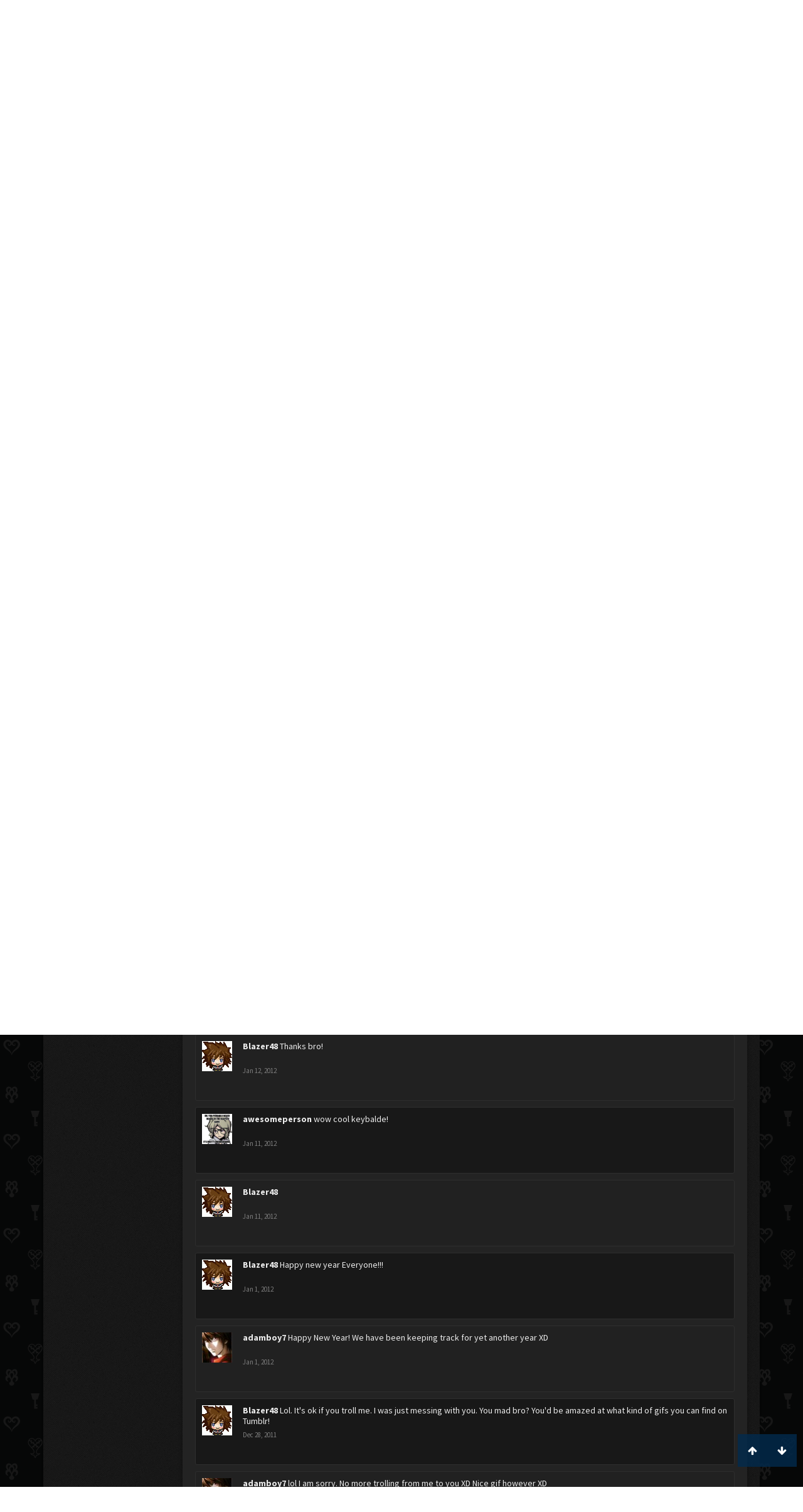

--- FILE ---
content_type: text/html; charset=UTF-8
request_url: https://www.kh-vids.net/members/blazer48.52362/
body_size: 17012
content:
<!DOCTYPE html>
<html id="XenForo" lang="en-US" dir="LTR" class="Public NoJs LoggedOut NoSidebar  Responsive" xmlns:fb="http://www.facebook.com/2008/fbml">
<head>


<script src="https://ajax.googleapis.com/ajax/libs/jquery/2.1.3/jquery.min.js"></script>


	<meta charset="utf-8" />
	<meta http-equiv="X-UA-Compatible" content="IE=Edge,chrome=1" />
	
		<meta name="viewport" content="width=device-width, initial-scale=1" />
	
	
		<base href="https://www.kh-vids.net/" />
		<script>
			var _b = document.getElementsByTagName('base')[0], _bH = "https://www.kh-vids.net/";
			if (_b && _b.href != _bH) _b.href = _bH;
		</script>
	

	<title>Blazer48 | KH-Vids | Your ultimate source for Kingdom Hearts media</title>
	
	<noscript><style>.JsOnly, .jsOnly { display: none !important; }</style></noscript>
	<link rel="stylesheet" href="css.php?css=xenforo,form,public&amp;style=18&amp;dir=LTR&amp;d=1742739084" />
	<link rel="stylesheet" href="css.php?css=EWRporta2_Global,bb_code,bbcode_tabs,bbm_buttons,dark_postrating,khv_back_to_top,login_bar,member_view,message_simple,nat_public_css&amp;style=18&amp;dir=LTR&amp;d=1742739084" />
	
	

	<script>

	(function(i,s,o,g,r,a,m){i['GoogleAnalyticsObject']=r;i[r]=i[r]||function(){
	(i[r].q=i[r].q||[]).push(arguments)},i[r].l=1*new Date();a=s.createElement(o),
	m=s.getElementsByTagName(o)[0];a.async=1;a.src=g;m.parentNode.insertBefore(a,m)
	})(window,document,'script','//www.google-analytics.com/analytics.js','ga');
	
	ga('create', 'UA-29329791-1', 'auto');
	ga('send', 'pageview');

</script>
		<script src="js/jquery/jquery-1.11.0.min.js"></script>	
		
	<script src="js/xenforo/xenforo.js?_v=89e5f4a9"></script>
	<script src="js/xenforo/quick_reply_profile.js?_v=89e5f4a9"></script>
	<script src="js/xenforo/comments_simple.js?_v=89e5f4a9"></script>
	<script src="js/khv_framework/collapse.js?_v=89e5f4a9"></script>
	<script src="js/khv_framework/iOSfix.js?_v=89e5f4a9"></script>
	<script src="js/hidden/hidden.js?_v=89e5f4a9"></script>
	<script src="js/KL/FontsManager/load.js?_v=89e5f4a9"></script>

<script src="js/KL/FontsManager/extend.js?_v=89e5f4a9"></script>

<script src="js/bbm/zloader.js?_v=89e5f4a9"></script>


	

	<!-- Font Awesome -->
	
		
			<link rel="stylesheet" href="//maxcdn.bootstrapcdn.com/font-awesome/4.4.0/css/font-awesome.min.css">
		
	

<!-- Google Webfonts -->
	
		
			<link href='//fonts.googleapis.com/css?family=Open+Sans+Condensed:700' rel='stylesheet' type='text/css'>
<link href='//fonts.googleapis.com/css?family=Source+Sans+Pro:400,400italic,700,700italic' rel='stylesheet' type='text/css'>
		
	
	
<!-- Gfycat -->
	
	
<!-- Favicon -->
	
		
			<link rel="apple-touch-icon" sizes="57x57" href="/apple-touch-icon-57x57.png">
<link rel="apple-touch-icon" sizes="60x60" href="/apple-touch-icon-60x60.png">
<link rel="apple-touch-icon" sizes="72x72" href="/apple-touch-icon-72x72.png">
<link rel="apple-touch-icon" sizes="76x76" href="/apple-touch-icon-76x76.png">
<link rel="apple-touch-icon" sizes="114x114" href="/apple-touch-icon-114x114.png">
<link rel="apple-touch-icon" sizes="120x120" href="/apple-touch-icon-120x120.png">
<link rel="apple-touch-icon" sizes="144x144" href="/apple-touch-icon-144x144.png">
<link rel="apple-touch-icon" sizes="152x152" href="/apple-touch-icon-152x152.png">
<link rel="apple-touch-icon" sizes="180x180" href="/apple-touch-icon-180x180.png">
<link rel="icon" type="image/png" href="/favicon-32x32.png" sizes="32x32">
<link rel="icon" type="image/png" href="/favicon-194x194.png" sizes="194x194">
<link rel="icon" type="image/png" href="/favicon-96x96.png" sizes="96x96">
<link rel="icon" type="image/png" href="/android-chrome-192x192.png" sizes="192x192">
<link rel="icon" type="image/png" href="/favicon-16x16.png" sizes="16x16">
<link rel="manifest" href="/manifest.json">
<meta name="msapplication-TileColor" content="#0256b6">
<meta name="msapplication-TileImage" content="/mstile-144x144.png">
<meta name="theme-color" content="#fafafa">
		
	
	
<!-- Additional -->
	
		
			<script type="text/javascript" src="//s7.addthis.com/js/250/addthis_widget.js"></script>
		
	
	
	
<link rel="apple-touch-icon" href="https://www.kh-vids.net/styles/default/xenforo/logo.og.png" />
	<link rel="alternate" type="application/rss+xml" title="RSS feed for KH-Vids | Your ultimate source for Kingdom Hearts media" href="forums/-/index.rss" />
	
	<link rel="next" href="members/blazer48.52362/?page=2" />
	<link rel="canonical" href="https://kh-vids.net/members/blazer48.52362/" />
	
	<meta name="keywords" content="Forum,Community,Online Community,kingdom hearts,kh,kingdom,hearts,fansite,fan site,cutscene,download,videos,cut scene,media,audio,podcast,kingdom hearts 2,kingdom hearts ii,kingdom hearts 3,kingdom hearts iii,sora,kairi,riku,roxas,axel,lea,namine,xion,xemnas,xehanort,master xehanort,disney,square,square-enix,square enix,ff,final fantasy,cloud,tifa,squall,squall leonhart,soundtrack,download,free,khv,kh-vids,kh vids,kingdom hearts 2, kingdom hearts, KH3D, dream, drop, distance, updates, news, kingdom hearts news" />
	<meta name="description" content="Blazer48 is a Merlin's Housekeeper at KH-Vids | Your ultimate source for Kingdom Hearts media" />	<meta property="og:site_name" content="KH-Vids | Your ultimate source for Kingdom Hearts media" />
	<meta property="og:image" content="https://www.kh-vids.net/data/avatars/m/52/52362.jpg?1344910869" />
	<meta property="og:image" content="https://www.kh-vids.net/styles/default/xenforo/logo.og.png" />
	<meta property="og:type" content="profile" />
	<meta property="og:url" content="https://kh-vids.net/members/blazer48.52362/" />
	<meta property="og:title" content="Blazer48" />
	<meta property="og:description" content="Blazer48 is a Merlin's Housekeeper at KH-Vids | Your ultimate source for Kingdom Hearts media" />
	
		<meta property="profile:username" content="Blazer48" />
		
	
	
	


<style>

.tWwrapps {
    width: 410px;
}

.twitter-tweet {
    background-color: #F5F5F5;
    background-image: url("styles/MediaSites/tiny-timeline-bird.png");
    background-position: right bottom;
    background-repeat: no-repeat;
    border-radius: 7px 7px 7px 7px;
    box-shadow: 0 0 7px 0 #032A46, 0 0 2px 0 #2B485C;
    padding: 7px 7px 27px 7px !important;
    width: 400px;
}

.twitter-tweet-rendered
{top:-70px;}


.twitter-tweet .p,
{
background-color:#420420;
}</style><!--this will be the main css doc...it will call all of the other templates 
needed in a future update...be aware of this and if you can... make your 
alterations elsewhere.

(a safe way to do it is create a regular template with css like I have below and 
include it with one line here...this way you will only have to paste one line to 
connect per custom template you create...those templates will not be overwritten 
on upgrades which will preserve your styling)
-->



<!--bbsite_splicd = future template name -->
<style>

.splicdLink {
color: rgb(85, 85, 85);
font-size: 13px; 
text-decoration: none; 
font-family: Helvetica,sans-serif;
}

.splicdOrange{
color: rgb(200, 91, 0);
}

</style>


<!--bbsite_playlist.com = future template name -->
<style>

.eqFrameWrap {
    width: 732px;
    height: 434px;
    overflow: hidden;
}

.eqFrameWrap iframe {
    -moz-transform: scale(0.60, 0.70); 
    -webkit-transform: scale(0.60, 0.70); 
    -o-transform: scale(0.60, 0.70);
    -ms-transform: scale(0.60, 0.70);
    transform: scale(0.60, 0.70); 
    -moz-transform-origin: top left;
    -webkit-transform-origin: top left;
    -o-transform-origin: top left;
    -ms-transform-origin: top left;
    transform-origin: top left;
    border: solid #ccc 10px;
}

</style>


<!--bbsite_amazon.com = future template name -->
<style>
iframe p#privacy {
    position: relative !important;
    top: -5px !important;
}
</style>
<script type="text/javascript" charset="utf-8">
jQuery(document).ready(function($){

// The height of the content block when it's not expanded
var internalheight = $(".uaExpandThreadRead").outerHeight();
var adjustheight = 60;
// The "more" link text
var moreText = "+ Show All";
// The "less" link text
var lessText = "- Show Less";


if (internalheight > adjustheight)
{
$(".uaCollapseThreadRead .uaExpandThreadRead").css('height', adjustheight).css('overflow', 'hidden');
$(".uaCollapseThreadRead").css('overflow', 'hidden');


$(".uaCollapseThreadRead").append('<span style="float: right;"><a href="#" class="adjust"></a></span>');

$("a.adjust").text(moreText);
}

$(".adjust").toggle(function() {
		$(this).parents("div:first").find(".uaExpandThreadRead").css('height', 'auto').css('overflow', 'visible');
		$(this).text(lessText);
	}, function() {
		$(this).parents("div:first").find(".uaExpandThreadRead").css('height', adjustheight).css('overflow', 'hidden');
		$(this).text(moreText);


});
});

</script>
<style type="text/css">font[face="Comic Sans MS"]{font-family:"Comic Sans MS", cursive, sans-serif;}
@font-face {font-family: 'Filmcryptic';src: url('./data/fonts/Filmcryptic.woff') format('woff');}
@font-face {font-family: 'Film Cryptic';src: url('./data/fonts/Filmcryptic.woff') format('woff');}
font[face="Film Cryptic"]{font-family:'Filmcryptic';}
</style>
</head>

<body>



	

<div id="loginBar">
	<div class="pageWidth">
		<div class="pageContent">	
			<h3 id="loginBarHandle">
				<label for="LoginControl"><a href="login/" class="concealed noOutline">Log in or Sign up</a></label>
			</h3>
			
			<span class="helper"></span>

			
		</div>
	</div>
</div>


<div id="headerMover">
	<div id="headerProxy"></div>

<div id="content" class="member_view">
	<div class="pageWidth">
		<div class="pageContent">
			<!-- main content area -->
			
			
			
			
						
						
						
						
						<div class="breadBoxTop ">
							
							

<nav>
	
		
			
		
	

	<fieldset class="breadcrumb">
		
<a href="misc/quick-navigation-menu" class="OverlayTrigger jumpMenuTrigger" data-cacheOverlay="true" title="Open quick navigation"><!--Jump to...--></a>
			
		<div class="boardTitle"><strong>KH-Vids | Your ultimate source for Kingdom Hearts media</strong></div>
		
		<span class="crumbs">
			
				<span class="crust homeCrumb" itemscope="itemscope" itemtype="http://data-vocabulary.org/Breadcrumb">
					<a href="https://kh-vids.net" class="crumb" rel="up" itemprop="url"><span itemprop="title"><i class="fa fa-home"></i></span></a>
					<span class="arrow"><span></span></span>
				</span>
			
			
			
				<span class="crust selectedTabCrumb" itemscope="itemscope" itemtype="http://data-vocabulary.org/Breadcrumb">
					<a href="https://www.kh-vids.net/members/" class="crumb" rel="up" itemprop="url"><span itemprop="title">Members</span></a>
					<span class="arrow"><span>&gt;</span></span>
				</span>
			
			
			
				
					<span class="crust" itemscope="itemscope" itemtype="http://data-vocabulary.org/Breadcrumb">
						<a href="https://www.kh-vids.net/members/blazer48.52362/" class="crumb" rel="up" itemprop="url"><span itemprop="title">Blazer48</span></a>
						<span class="arrow"><span>&gt;</span></span>
					</span>
				
			
		</span>
		
	</fieldset>
</nav>
						</div>
						
						
						

	
			
	<div id="Leaderboard" style="text-align:center; margin-left:auto; margin-right: auto; margin-bottom: 2px;">
		<script async src="//pagead2.googlesyndication.com/pagead/js/adsbygoogle.js"></script>
		<!-- KHV Ad Responsive -->
		<ins class="adsbygoogle"
		     style="display:block"
		     data-ad-client="ca-pub-5781829121486312"
		     data-ad-slot="2789803781"
		     data-ad-format="auto"></ins>
		<script>
			(adsbygoogle = window.adsbygoogle || []).push({});
		</script>
	</div>





					
						<!--[if lt IE 8]>
							<p class="importantMessage">You are using an out of date browser. It  may not display this or other websites correctly.<br />You should upgrade or use an <a href="https://www.google.com/chrome/browser/" target="_blank">alternative browser</a>.</p>
						<![endif]-->

						
						

						
						
						
						
						
						
						
						

<!-- Ezoic - Top_Banner - top_of_page -->
<div id="ezoic-pub-ad-placeholder-101">
<script id="mNCC" language="javascript">
    medianet_width = "728";
    medianet_height = "90";
    medianet_crid = "564054317";
    medianet_versionId = "3111299"; 
  </script>
<script src="//contextual.media.net/nmedianet.js?cid=8CU8ICC4M"></script>
</div>
<!-- End Ezoic - Top_Banner - top_of_page -->

						
						<!-- main template -->
						
	



	



 




	







<div class="profilePage" itemscope="itemscope" itemtype="http://data-vocabulary.org/Person">

	<div class="mast">
		<div class="avatarScaler">
			
				<span class="Av52362l">
					<img src="https://www.kh-vids.net/data/avatars/l/52/52362.jpg?1344910869" alt="Blazer48" style="left: 71px; top: 71px; " itemprop="photo" />
				</span>
			
		</div>
		
		

		

		<div class="section infoBlock">
			<div class="secondaryContent pairsJustified">

				
				
				
					<dl><dt>Last Activity:</dt>
						<dd><span class="DateTime" title="Feb 29, 2012 at 2:12 PM">Feb 29, 2012</span></dd>
					</dl>
				

				<dl><dt>Joined:</dt>
					<dd>Aug 2, 2011</dd></dl>

				<dl><dt>Messages:</dt>
					<dd>17</dd></dl>

				<dl></dl>

				
					<dl><dt>Material Points:</dt>
						<dd><a href="members/blazer48.52362/trophies" class="OverlayTrigger">0</a></dd></dl>
				
					
				
					
				

	<dl>
	<dt>Local Time:</dt>
		<dd>
			5:54 PM
		</dd>
	</dl>



	
	<dl>
		<dt>Total Ratings:</dt>
			
				<dd class='dark_postrating_positive'>3</dd>
			
	</dl>
	


	
			
	




			</div>
		</div>

		

<div class="section">
	<h3 class="subHeading textWithCount">
		<span class="text">Post Ratings</span>
	</h3>
	<div class="primaryContent" style="padding:0">
				
		<table class="dark_postrating_member">
			<tr>
				<th></th>
				<th>Received:</th>
				<th>Given:</th>
			</tr>
			
			
				
					<tr>
						<td class='muted'><img src="styles/dark/ratings/khheart.png" alt="Like" title="Like" /></td>
																																																			
<td class="dark_postrating_positive">3</td>
<td class="dark_postrating_positive">0</td>
																															
					</tr>
				
			
				
					<tr>
						<td class='muted'><img src="styles/dark/ratings/heartdislike.png" alt="Dislike" title="Dislike" /></td>
																																																			
<td class="dark_postrating_negative">0</td>
<td class="dark_postrating_negative">0</td>
																															
					</tr>
				
			
				
					<tr>
						<td class='muted'><img src="styles/dark/ratings/unversed RUDE.png" alt="Rude" title="Rude" /></td>
																																																			
<td class="dark_postrating_negative">0</td>
<td class="dark_postrating_negative">0</td>
																															
					</tr>
				
			
				
					<tr>
						<td class='muted'><img src="styles/dark/ratings/agree.png" alt="Agree" title="Agree" /></td>
																																																			
<td class="dark_postrating_neutral">0</td>
<td class="dark_postrating_neutral">0</td>
																															
					</tr>
				
			
				
					<tr>
						<td class='muted'><img src="styles/dark/ratings/disagree.png" alt="Disagree" title="Disagree" /></td>
																																																			
<td class="dark_postrating_neutral">0</td>
<td class="dark_postrating_neutral">0</td>
																															
					</tr>
				
			
				
					<tr>
						<td class='muted'><img src="styles/dark/ratings/bbs heart.png" alt="Informative" title="Informative" /></td>
																																																			
<td class="dark_postrating_positive">0</td>
<td class="dark_postrating_positive">0</td>
																															
					</tr>
				
			
				
					<tr>
						<td class='muted'><img src="styles/dark/ratings/key.png" alt="Useful" title="Useful" /></td>
																																																			
<td class="dark_postrating_positive">0</td>
<td class="dark_postrating_positive">0</td>
																															
					</tr>
				
			
				
					<tr>
						<td class='muted'><img src="styles/dark/ratings/mickey.png" alt="Creative" title="Creative" /></td>
																																																			
<td class="dark_postrating_positive">0</td>
<td class="dark_postrating_positive">0</td>
																															
					</tr>
				
			
			
		</table>
	</div>
</div>




		
		<div class="followBlocks">
			
				<div class="section">
					<h3 class="subHeading textWithCount" title="Blazer48 is following 5 members.">
						<span class="text">Following</span>
						<a href="members/blazer48.52362/following" class="count OverlayTrigger">5</a>
					</h3>
					<div class="primaryContent avatarHeap">
						<ol>
						
							<li>
								<a href="members/ventus224.52327/" class="avatar Av52327s Tooltip" title="ventus224" itemprop="contact" data-avatarhtml="true"><span class="img s" style="background-image: url('data/avatars/s/52/52327.jpg?1344910868')">ventus224</span></a>
							</li>
						
							<li>
								<a href="members/rikuxxion.52122/" class="avatar Av52122s Tooltip" title="RikuxXion" itemprop="contact" data-avatarhtml="true"><span class="img s" style="background-image: url('data/avatars/s/52/52122.jpg?1403064418')">RikuxXion</span></a>
							</li>
						
							<li>
								<a href="members/eternity.43935/" class="avatar Av43935s Tooltip" title="Eternity" itemprop="contact" data-avatarhtml="true"><span class="img s" style="background-image: url('styles/khvids/xenforo/avatars/avatar_s.png')">Eternity</span></a>
							</li>
						
							<li>
								<a href="members/adamboy7.44142/" class="avatar Av44142s Tooltip" title="adamboy7" itemprop="contact" data-avatarhtml="true"><span class="img s" style="background-image: url('data/avatars/s/44/44142.jpg?1365977793')">adamboy7</span></a>
							</li>
						
							<li>
								<a href="members/awesomeperson.50762/" class="avatar Av50762s Tooltip" title="awesomeperson" itemprop="contact" data-avatarhtml="true"><span class="img s" style="background-image: url('data/avatars/s/50/50762.jpg?1356742916')">awesomeperson</span></a>
							</li>
						
						</ol>
					</div>
					
				</div>
			

			
				<div class="section">
					<h3 class="subHeading textWithCount" title="Blazer48 is being followed by 2 members.">
						<span class="text">Followers</span>
						<a href="members/blazer48.52362/followers" class="count OverlayTrigger">2</a>
					</h3>
					<div class="primaryContent avatarHeap">
						<ol>
						
							<li>
								<a href="members/awesomeperson.50762/" class="avatar Av50762s Tooltip" title="awesomeperson" itemprop="contact" data-avatarhtml="true"><span class="img s" style="background-image: url('data/avatars/s/50/50762.jpg?1356742916')">awesomeperson</span></a>
							</li>
						
							<li>
								<a href="members/raziq.53534/" class="avatar Av53534s Tooltip" title="RAZIQ" itemprop="contact" data-avatarhtml="true"><span class="img s" style="background-image: url('data/avatars/s/53/53534.jpg?1344910875')">RAZIQ</span></a>
							</li>
						
						</ol>
					</div>
					
				</div>
			
		</div>
		

		

		
		<div class="section infoBlock">
			<dl class="secondaryContent pairsJustified">
			
				

				
					<dl><dt>Birthday:</dt>
						<dd><span class="dob" itemprop="dob">Aug 15, 1992</span> <span class="age">(Age: 33)</span></dd></dl>
				

				
					<dl><dt>Home Page:</dt>
						<dd><a href="http://blazer48.deviantart.com" rel="nofollow" target="_blank" itemprop="url">http://blazer48.deviantart.com</a></dd></dl>
				

				
					<dl><dt>Location:</dt>
						<dd><a href="misc/location-info?location=Somewhere+in+the+Stratosphere.+%3A3" rel="nofollow" target="_blank" itemprop="address">Somewhere in the Stratosphere. :3</a></dd></dl>
				

				
					<dl><dt>Occupation:</dt>
						<dd itemprop="role">Creator of Art/Giveth life unto Art</dd></dl>
				
			
			</dl>
		</div>
		
		
		
			
		

		
		
		

	</div>

	<div class="mainProfileColumn">

		<div class="section primaryUserBlock">
			<div class="mainText secondaryContent">
				<div class="followBlock">
					
					
				</div>

				<h1 itemprop="name" class="username">Blazer48</h1>

				<p class="userBlurb">
					<span class="userTitle" itemprop="title">Merlin's Housekeeper</span>, 33, <span class="muted">from</span> <a href="misc/location-info?location=Somewhere+in+the+Stratosphere.+%3A3" class="concealed" target="_blank" rel="nofollow">Somewhere in the Stratosphere. :3</a>
				</p>
				

				

				
					<dl class="pairsInline lastActivity">
						<dt>Blazer48 was last seen:</dt>
						<dd>
							
								<span class="DateTime" title="Feb 29, 2012 at 2:12 PM">Feb 29, 2012</span>
							
						</dd>
					</dl>
				
			</div>
			
			<ul class="tabs mainTabs Tabs" data-panes="#ProfilePanes > li" data-history="on">
				<li><a href="/members/blazer48.52362/#profilePosts">Profile Posts</a></li>
				<li><a href="/members/blazer48.52362/#recentActivity">Recent Activity</a></li>
				<li><a href="/members/blazer48.52362/#postings">Postings</a></li>
				<li><a href="/members/blazer48.52362/#info">Information</a></li>
				
				

			</ul>
		</div>

		<ul id="ProfilePanes">
			<li id="profilePosts" class="profileContent">

			
				

				
				
				

				<form action="inline-mod/profile-post/switch" method="post"
					class="InlineModForm section"
					data-cookieName="profilePosts"
					data-controls="#InlineModControls"
					data-imodOptions="#ModerationSelect option">

					<ol class="messageSimpleList" id="ProfilePostList">
						
							
								
									


	





<li id="profile-post-1165892" class="primaryContent messageSimple   " data-author="awesomeperson">

	<a href="members/awesomeperson.50762/" class="avatar Av50762s" data-avatarhtml="true"><img src="data/avatars/s/50/50762.jpg?1356742916" width="48" height="48" alt="awesomeperson" /></a>
	
	<div class="messageInfo">
		
		

		<div class="messageContent">
			
				<a href="members/awesomeperson.50762/" class="username poster" dir="auto">awesomeperson</a>
			
			<article><blockquote class="ugc baseHtml">
      hey you havent been on lately
</blockquote></article>
		</div>

		

		<div class="messageMeta">
				<div class="privateControls">
					
					<a href="profile-posts/1165892/" title="Permalink" class="item muted"><span class="DateTime" title="Jun 30, 2012 at 10:03 PM">Jun 30, 2012</span></a>
					
					
					
					
					
					
					
					
					
					
				</div>
			
		</div>

		<ol class="messageResponse">

			<li id="likes-wp-1165892">
				
			</li>

			

			

		</ol>

	
	</div>
</li>


								
							
								
									


	





<li id="profile-post-1133713" class="primaryContent messageSimple   " data-author="RAZIQ">

	<a href="members/raziq.53534/" class="avatar Av53534s" data-avatarhtml="true"><img src="data/avatars/s/53/53534.jpg?1344910875" width="48" height="48" alt="RAZIQ" /></a>
	
	<div class="messageInfo">
		
		

		<div class="messageContent">
			
				<a href="members/raziq.53534/" class="username poster" dir="auto">RAZIQ</a>
			
			<article><blockquote class="ugc baseHtml">
      what should i do...i already play ps2 but it still boring......can you give me an idea?:sweatdrop:
</blockquote></article>
		</div>

		

		<div class="messageMeta">
				<div class="privateControls">
					
					<a href="profile-posts/1133713/" title="Permalink" class="item muted"><span class="DateTime" title="Apr 30, 2012 at 11:24 AM">Apr 30, 2012</span></a>
					
					
					
					
					
					
					
					
					
					
				</div>
			
		</div>

		<ol class="messageResponse">

			<li id="likes-wp-1133713">
				
			</li>

			

			

		</ol>

	
	</div>
</li>


								
							
								
									


	





<li id="profile-post-1133708" class="primaryContent messageSimple   " data-author="RAZIQ">

	<a href="members/raziq.53534/" class="avatar Av53534s" data-avatarhtml="true"><img src="data/avatars/s/53/53534.jpg?1344910875" width="48" height="48" alt="RAZIQ" /></a>
	
	<div class="messageInfo">
		
		

		<div class="messageContent">
			
				<a href="members/raziq.53534/" class="username poster" dir="auto">RAZIQ</a>
			
			<article><blockquote class="ugc baseHtml">
      hey,today is so boring.i don't know what the hell to do.....
</blockquote></article>
		</div>

		

		<div class="messageMeta">
				<div class="privateControls">
					
					<a href="profile-posts/1133708/" title="Permalink" class="item muted"><span class="DateTime" title="Apr 30, 2012 at 11:16 AM">Apr 30, 2012</span></a>
					
					
					
					
					
					
					
					
					
					
				</div>
			
		</div>

		<ol class="messageResponse">

			<li id="likes-wp-1133708">
				
			</li>

			

			

		</ol>

	
	</div>
</li>


								
							
								
									


	





<li id="profile-post-1115930" class="primaryContent messageSimple   " data-author="awesomeperson">

	<a href="members/awesomeperson.50762/" class="avatar Av50762s" data-avatarhtml="true"><img src="data/avatars/s/50/50762.jpg?1356742916" width="48" height="48" alt="awesomeperson" /></a>
	
	<div class="messageInfo">
		
		

		<div class="messageContent">
			
				<a href="members/awesomeperson.50762/" class="username poster" dir="auto">awesomeperson</a>
			
			<article><blockquote class="ugc baseHtml">
      heyo wat up blazer
</blockquote></article>
		</div>

		

		<div class="messageMeta">
				<div class="privateControls">
					
					<a href="profile-posts/1115930/" title="Permalink" class="item muted"><span class="DateTime" title="Mar 28, 2012 at 7:24 PM">Mar 28, 2012</span></a>
					
					
					
					
					
					
					
					
					
					
				</div>
			
		</div>

		<ol class="messageResponse">

			<li id="likes-wp-1115930">
				
			</li>

			

			

		</ol>

	
	</div>
</li>


								
							
								
									


	





<li id="profile-post-1107225" class="primaryContent messageSimple   " data-author="adamboy7">

	<a href="members/adamboy7.44142/" class="avatar Av44142s" data-avatarhtml="true"><img src="data/avatars/s/44/44142.jpg?1365977793" width="48" height="48" alt="adamboy7" /></a>
	
	<div class="messageInfo">
		
		

		<div class="messageContent">
			
				<a href="members/adamboy7.44142/" class="username poster" dir="auto">adamboy7</a>
			
			<article><blockquote class="ugc baseHtml">
      Hey dude, its been awhile :D
</blockquote></article>
		</div>

		

		<div class="messageMeta">
				<div class="privateControls">
					
					<a href="profile-posts/1107225/" title="Permalink" class="item muted"><span class="DateTime" title="Mar 12, 2012 at 3:30 PM">Mar 12, 2012</span></a>
					
					
					
					
					
					
					
					
					
					
				</div>
			
		</div>

		<ol class="messageResponse">

			<li id="likes-wp-1107225">
				
			</li>

			

			

		</ol>

	
	</div>
</li>


								
							
								
									


	





<li id="profile-post-1101158" class="primaryContent messageSimple   " data-author="Blazer48">

	<a href="members/blazer48.52362/" class="avatar Av52362s" data-avatarhtml="true"><img src="data/avatars/s/52/52362.jpg?1344910869" width="48" height="48" alt="Blazer48" /></a>
	
	<div class="messageInfo">
		
		

		<div class="messageContent">
			
				<a href="members/blazer48.52362/" class="username poster" dir="auto">Blazer48</a>
			
			<article><blockquote class="ugc baseHtml">
      Well, my friends are keeping me busy with my RPing on another site not to mention Trying to keep them from committing suicide so yeah, alots happening.
</blockquote></article>
		</div>

		

		<div class="messageMeta">
				<div class="privateControls">
					
					<a href="profile-posts/1101158/" title="Permalink" class="item muted"><span class="DateTime" title="Feb 29, 2012 at 2:12 PM">Feb 29, 2012</span></a>
					
					
					
					
					
					
					
					
					
					
				</div>
			
		</div>

		<ol class="messageResponse">

			<li id="likes-wp-1101158">
				
			</li>

			

			

		</ol>

	
	</div>
</li>


								
							
								
									


	





<li id="profile-post-1094764" class="primaryContent messageSimple   " data-author="awesomeperson">

	<a href="members/awesomeperson.50762/" class="avatar Av50762s" data-avatarhtml="true"><img src="data/avatars/s/50/50762.jpg?1356742916" width="48" height="48" alt="awesomeperson" /></a>
	
	<div class="messageInfo">
		
		

		<div class="messageContent">
			
				<a href="members/awesomeperson.50762/" class="username poster" dir="auto">awesomeperson</a>
			
			<article><blockquote class="ugc baseHtml">
      wow nice keyblade design blazer  so anthing happening
</blockquote></article>
		</div>

		

		<div class="messageMeta">
				<div class="privateControls">
					
					<a href="profile-posts/1094764/" title="Permalink" class="item muted"><span class="DateTime" title="Feb 18, 2012 at 4:16 PM">Feb 18, 2012</span></a>
					
					
					
					
					
					
					
					
					
					
				</div>
			
		</div>

		<ol class="messageResponse">

			<li id="likes-wp-1094764">
				
			</li>

			

			

		</ol>

	
	</div>
</li>


								
							
								
									


	





<li id="profile-post-1087642" class="primaryContent messageSimple   " data-author="Blazer48">

	<a href="members/blazer48.52362/" class="avatar Av52362s" data-avatarhtml="true"><img src="data/avatars/s/52/52362.jpg?1344910869" width="48" height="48" alt="Blazer48" /></a>
	
	<div class="messageInfo">
		
		

		<div class="messageContent">
			
				<a href="members/blazer48.52362/" class="username poster" dir="auto">Blazer48</a>
			
			<article><blockquote class="ugc baseHtml">
      
</blockquote></article>
		</div>

		

		<div class="messageMeta">
				<div class="privateControls">
					
					<a href="profile-posts/1087642/" title="Permalink" class="item muted"><span class="DateTime" title="Feb 7, 2012 at 2:50 PM">Feb 7, 2012</span></a>
					
					
					
					
					
					
					
					
					
					
				</div>
			
		</div>

		<ol class="messageResponse">

			<li id="likes-wp-1087642">
				
			</li>

			

			

		</ol>

	
	</div>
</li>


								
							
								
									


	





<li id="profile-post-1065171" class="primaryContent messageSimple   " data-author="Blazer48">

	<a href="members/blazer48.52362/" class="avatar Av52362s" data-avatarhtml="true"><img src="data/avatars/s/52/52362.jpg?1344910869" width="48" height="48" alt="Blazer48" /></a>
	
	<div class="messageInfo">
		
		

		<div class="messageContent">
			
				<a href="members/blazer48.52362/" class="username poster" dir="auto">Blazer48</a>
			
			<article><blockquote class="ugc baseHtml">
      Thanks bro!
</blockquote></article>
		</div>

		

		<div class="messageMeta">
				<div class="privateControls">
					
					<a href="profile-posts/1065171/" title="Permalink" class="item muted"><span class="DateTime" title="Jan 12, 2012 at 8:45 PM">Jan 12, 2012</span></a>
					
					
					
					
					
					
					
					
					
					
				</div>
			
		</div>

		<ol class="messageResponse">

			<li id="likes-wp-1065171">
				
			</li>

			

			

		</ol>

	
	</div>
</li>


								
							
								
									


	





<li id="profile-post-1064377" class="primaryContent messageSimple   " data-author="awesomeperson">

	<a href="members/awesomeperson.50762/" class="avatar Av50762s" data-avatarhtml="true"><img src="data/avatars/s/50/50762.jpg?1356742916" width="48" height="48" alt="awesomeperson" /></a>
	
	<div class="messageInfo">
		
		

		<div class="messageContent">
			
				<a href="members/awesomeperson.50762/" class="username poster" dir="auto">awesomeperson</a>
			
			<article><blockquote class="ugc baseHtml">
      wow cool keybalde!
</blockquote></article>
		</div>

		

		<div class="messageMeta">
				<div class="privateControls">
					
					<a href="profile-posts/1064377/" title="Permalink" class="item muted"><span class="DateTime" title="Jan 11, 2012 at 8:18 PM">Jan 11, 2012</span></a>
					
					
					
					
					
					
					
					
					
					
				</div>
			
		</div>

		<ol class="messageResponse">

			<li id="likes-wp-1064377">
				
			</li>

			

			

		</ol>

	
	</div>
</li>


								
							
								
									


	





<li id="profile-post-1064039" class="primaryContent messageSimple   " data-author="Blazer48">

	<a href="members/blazer48.52362/" class="avatar Av52362s" data-avatarhtml="true"><img src="data/avatars/s/52/52362.jpg?1344910869" width="48" height="48" alt="Blazer48" /></a>
	
	<div class="messageInfo">
		
		

		<div class="messageContent">
			
				<a href="members/blazer48.52362/" class="username poster" dir="auto">Blazer48</a>
			
			<article><blockquote class="ugc baseHtml">
      
</blockquote></article>
		</div>

		

		<div class="messageMeta">
				<div class="privateControls">
					
					<a href="profile-posts/1064039/" title="Permalink" class="item muted"><span class="DateTime" title="Jan 11, 2012 at 2:17 PM">Jan 11, 2012</span></a>
					
					
					
					
					
					
					
					
					
					
				</div>
			
		</div>

		<ol class="messageResponse">

			<li id="likes-wp-1064039">
				
			</li>

			

			

		</ol>

	
	</div>
</li>


								
							
								
									


	





<li id="profile-post-1056904" class="primaryContent messageSimple   " data-author="Blazer48">

	<a href="members/blazer48.52362/" class="avatar Av52362s" data-avatarhtml="true"><img src="data/avatars/s/52/52362.jpg?1344910869" width="48" height="48" alt="Blazer48" /></a>
	
	<div class="messageInfo">
		
		

		<div class="messageContent">
			
				<a href="members/blazer48.52362/" class="username poster" dir="auto">Blazer48</a>
			
			<article><blockquote class="ugc baseHtml">
      Happy new year Everyone!!!
</blockquote></article>
		</div>

		

		<div class="messageMeta">
				<div class="privateControls">
					
					<a href="profile-posts/1056904/" title="Permalink" class="item muted"><span class="DateTime" title="Jan 1, 2012 at 2:38 AM">Jan 1, 2012</span></a>
					
					
					
					
					
					
					
					
					
					
				</div>
			
		</div>

		<ol class="messageResponse">

			<li id="likes-wp-1056904">
				
			</li>

			

			

		</ol>

	
	</div>
</li>


								
							
								
									


	





<li id="profile-post-1056711" class="primaryContent messageSimple   " data-author="adamboy7">

	<a href="members/adamboy7.44142/" class="avatar Av44142s" data-avatarhtml="true"><img src="data/avatars/s/44/44142.jpg?1365977793" width="48" height="48" alt="adamboy7" /></a>
	
	<div class="messageInfo">
		
		

		<div class="messageContent">
			
				<a href="members/adamboy7.44142/" class="username poster" dir="auto">adamboy7</a>
			
			<article><blockquote class="ugc baseHtml">
      Happy New Year! We have been keeping track for yet another year XD
</blockquote></article>
		</div>

		

		<div class="messageMeta">
				<div class="privateControls">
					
					<a href="profile-posts/1056711/" title="Permalink" class="item muted"><span class="DateTime" title="Jan 1, 2012 at 12:13 AM">Jan 1, 2012</span></a>
					
					
					
					
					
					
					
					
					
					
				</div>
			
		</div>

		<ol class="messageResponse">

			<li id="likes-wp-1056711">
				
			</li>

			

			

		</ol>

	
	</div>
</li>


								
							
								
									


	





<li id="profile-post-1054694" class="primaryContent messageSimple   " data-author="Blazer48">

	<a href="members/blazer48.52362/" class="avatar Av52362s" data-avatarhtml="true"><img src="data/avatars/s/52/52362.jpg?1344910869" width="48" height="48" alt="Blazer48" /></a>
	
	<div class="messageInfo">
		
		

		<div class="messageContent">
			
				<a href="members/blazer48.52362/" class="username poster" dir="auto">Blazer48</a>
			
			<article><blockquote class="ugc baseHtml">
      Lol. It's ok if you troll me. I was just messing with you. You mad bro? You'd be amazed at what kind of gifs you can find on Tumblr!
</blockquote></article>
		</div>

		

		<div class="messageMeta">
				<div class="privateControls">
					
					<a href="profile-posts/1054694/" title="Permalink" class="item muted"><span class="DateTime" title="Dec 28, 2011 at 4:55 PM">Dec 28, 2011</span></a>
					
					
					
					
					
					
					
					
					
					
				</div>
			
		</div>

		<ol class="messageResponse">

			<li id="likes-wp-1054694">
				
			</li>

			

			

		</ol>

	
	</div>
</li>


								
							
								
									


	





<li id="profile-post-1054252" class="primaryContent messageSimple   " data-author="adamboy7">

	<a href="members/adamboy7.44142/" class="avatar Av44142s" data-avatarhtml="true"><img src="data/avatars/s/44/44142.jpg?1365977793" width="48" height="48" alt="adamboy7" /></a>
	
	<div class="messageInfo">
		
		

		<div class="messageContent">
			
				<a href="members/adamboy7.44142/" class="username poster" dir="auto">adamboy7</a>
			
			<article><blockquote class="ugc baseHtml">
      lol I am sorry. No more trolling from me to you XD Nice gif however XD
</blockquote></article>
		</div>

		

		<div class="messageMeta">
				<div class="privateControls">
					
					<a href="profile-posts/1054252/" title="Permalink" class="item muted"><span class="DateTime" title="Dec 27, 2011 at 7:57 PM">Dec 27, 2011</span></a>
					
					
					
					
					
					
					
					
					
					
				</div>
			
		</div>

		<ol class="messageResponse">

			<li id="likes-wp-1054252">
				
			</li>

			

			

		</ol>

	
	</div>
</li>


								
							
								
									


	





<li id="profile-post-1054083" class="primaryContent messageSimple   " data-author="Blazer48">

	<a href="members/blazer48.52362/" class="avatar Av52362s" data-avatarhtml="true"><img src="data/avatars/s/52/52362.jpg?1344910869" width="48" height="48" alt="Blazer48" /></a>
	
	<div class="messageInfo">
		
		

		<div class="messageContent">
			
				<a href="members/blazer48.52362/" class="username poster" dir="auto">Blazer48</a>
			
			<article><blockquote class="ugc baseHtml">
      Dang it Adamboy! Not cool! I should have known better than to click &quot;show spoiler&quot; Not freaking cool! XD
</blockquote></article>
		</div>

		

		<div class="messageMeta">
				<div class="privateControls">
					
					<a href="profile-posts/1054083/" title="Permalink" class="item muted"><span class="DateTime" title="Dec 27, 2011 at 8:51 AM">Dec 27, 2011</span></a>
					
					
					
					
					
					
					
					
					
					
				</div>
			
		</div>

		<ol class="messageResponse">

			<li id="likes-wp-1054083">
				
			</li>

			

			

		</ol>

	
	</div>
</li>


								
							
								
									


	





<li id="profile-post-1053601" class="primaryContent messageSimple   " data-author="Blazer48">

	<a href="members/blazer48.52362/" class="avatar Av52362s" data-avatarhtml="true"><img src="data/avatars/s/52/52362.jpg?1344910869" width="48" height="48" alt="Blazer48" /></a>
	
	<div class="messageInfo">
		
		

		<div class="messageContent">
			
				<a href="members/blazer48.52362/" class="username poster" dir="auto">Blazer48</a>
			
			<article><blockquote class="ugc baseHtml">
      Merry Christmas guys! Sorry I haven't been on much. I've been so busy with my new scanner and printer that I haven't had time to visit. So very sorry. Oh and awesomeperson, That is one of my favorite avatars Ever. Now that it's animated, It's purely EPIC!
</blockquote></article>
		</div>

		

		<div class="messageMeta">
				<div class="privateControls">
					
					<a href="profile-posts/1053601/" title="Permalink" class="item muted"><span class="DateTime" title="Dec 26, 2011 at 10:10 PM">Dec 26, 2011</span></a>
					
					
					
					
					
					
					
					
					
					
				</div>
			
		</div>

		<ol class="messageResponse">

			<li id="likes-wp-1053601">
				
			</li>

			

			

		</ol>

	
	</div>
</li>


								
							
								
									


	





<li id="profile-post-1052483" class="primaryContent messageSimple   " data-author="Krown">

	<a href="members/krown.52780/" class="avatar Av52780s" data-avatarhtml="true"><img src="data/avatars/s/52/52780.jpg?1397528958" width="48" height="48" alt="Krown" /></a>
	
	<div class="messageInfo">
		
		

		<div class="messageContent">
			
				<a href="members/krown.52780/" class="username poster" dir="auto">Krown</a>
			
			<article><blockquote class="ugc baseHtml">
      Merry Christmas, brah!!!! :lolface:
</blockquote></article>
		</div>

		

		<div class="messageMeta">
				<div class="privateControls">
					
					<a href="profile-posts/1052483/" title="Permalink" class="item muted"><span class="DateTime" title="Dec 25, 2011 at 9:31 AM">Dec 25, 2011</span></a>
					
					
					
					
					
					
					
					
					
					
				</div>
			
		</div>

		<ol class="messageResponse">

			<li id="likes-wp-1052483">
				
			</li>

			

			

		</ol>

	
	</div>
</li>


								
							
								
									


	





<li id="profile-post-1052431" class="primaryContent messageSimple   " data-author="adamboy7">

	<a href="members/adamboy7.44142/" class="avatar Av44142s" data-avatarhtml="true"><img src="data/avatars/s/44/44142.jpg?1365977793" width="48" height="48" alt="adamboy7" /></a>
	
	<div class="messageInfo">
		
		

		<div class="messageContent">
			
				<a href="members/adamboy7.44142/" class="username poster" dir="auto">adamboy7</a>
			
			<article><blockquote class="ugc baseHtml">
      Merry Christmas! <br />
:Awesome::Awesome::Awesome::Awesome::Awesome::Awesome::Awesome::Awesome::Awesome::Awesome::Awesome::Awesome::Awesome::Awesome::Awesome::Awesome::Awesome::Awesome::Awesome::Awesome::Awesome::Awesome::Awesome::Awesome::Awesome::Awesome::Awesome::Awesome::Awesome::Awesome::Awesome::Awesome::Awesome::Awesome::Awesome::Awesome::Awesome::Awesome::Awesome::Awesome::Awesome::Awesome::Awesome::Awesome::Awesome::Awesome::Awesome::Awesome::Awesome::Awesome::Awesome::Awesome::Awesome::Awesome::Awesome::Awesome::Awesome::Awesome::Awesome::Awesome::Awesome::Awesome::Awesome::Awesome::Awesome::Awesome::Awesome::Awesome::Awesome::Awesome::Awesome::Awesome::Awesome::Awesome::Awesome::Awesome::Awesome::Awesome::Awesome::Awesome::Awesome::Awesome::Awesome::Awesome::Awesome::Awesome::Awesome::Awesome::Awesome::Awesome::Awesome::Awesome::Awesome::Awesome::Awesome::Awesome::Awesome::Awesome::Awesome::Awesome::Awesome::Awesome::Awesome::Awesome::Awesome::Awesome::Awesome::Awesome::Awesome::Awesome::Awesome::Awesome::Awesome::Awesome::Awesome::Awesome::Awesome::Awesome::Awesome::Awesome::Awesome::Awesome::Awesome::Awesome::Awesome::Awesome::Awesome::Awesome::Awesome::Awesome::Awesome::Awesome::Awesome::Awesome::Awesome::Awesome::Awesome::Awesome::Awesome::Awesome::Awesome::Awesome::Awesome::Awesome::Awesome::Awesome::Awesome::Awesome::Awesome::Awesome::Awesome::Awesome::Awesome::Awesome::Awesome::Awesome:<br />
<br />
Problem?[/spoiler]
</blockquote></article>
		</div>

		

		<div class="messageMeta">
				<div class="privateControls">
					
					<a href="profile-posts/1052431/" title="Permalink" class="item muted"><span class="DateTime" title="Dec 25, 2011 at 7:46 AM">Dec 25, 2011</span></a>
					
					
					
					
					
					
					
					
					
					
				</div>
			
		</div>

		<ol class="messageResponse">

			<li id="likes-wp-1052431">
				
			</li>

			

			

		</ol>

	
	</div>
</li>


								
							
								
									


	





<li id="profile-post-1048209" class="primaryContent messageSimple   " data-author="Blazer48">

	<a href="members/blazer48.52362/" class="avatar Av52362s" data-avatarhtml="true"><img src="data/avatars/s/52/52362.jpg?1344910869" width="48" height="48" alt="Blazer48" /></a>
	
	<div class="messageInfo">
		
		

		<div class="messageContent">
			
				<a href="members/blazer48.52362/" class="username poster" dir="auto">Blazer48</a>
			
			<article><blockquote class="ugc baseHtml">
      NP I'm dealing with alot of sheit myself.
</blockquote></article>
		</div>

		

		<div class="messageMeta">
				<div class="privateControls">
					
					<a href="profile-posts/1048209/" title="Permalink" class="item muted"><span class="DateTime" title="Dec 19, 2011 at 10:56 PM">Dec 19, 2011</span></a>
					
					
					
					
					
					
					
					
					
					
				</div>
			
		</div>

		<ol class="messageResponse">

			<li id="likes-wp-1048209">
				
			</li>

			

			

		</ol>

	
	</div>
</li>


								
							
						
					</ol>

					

					<div class="pageNavLinkGroup">
						<div class="linkGroup SelectionCountContainer"></div>
						<div class="linkGroup" style="display: none"><a href="javascript:" class="muted JsOnly DisplayIgnoredContent Tooltip" title="Show hidden content by ">Show Ignored Content</a></div>
						


<div class="PageNav"
	data-page="1"
	data-range="2"
	data-start="2"
	data-end="6"
	data-last="10"
	data-sentinel="{{sentinel}}"
	data-baseurl="members/blazer48.52362/?page=%7B%7Bsentinel%7D%7D">
	
	<span class="pageNavHeader">Page 1 of 10</span>
	
	<nav>
		
		
		<a href="members/blazer48.52362/" class="currentPage " rel="start">1</a>
		
		
			<a class="PageNavPrev hidden">&larr;</a> <span class="scrollable"><span class="items">
		
		
		
			<a href="members/blazer48.52362/?page=2" class="">2</a>
		
			<a href="members/blazer48.52362/?page=3" class="">3</a>
		
			<a href="members/blazer48.52362/?page=4" class="">4</a>
		
			<a href="members/blazer48.52362/?page=5" class="">5</a>
		
			<a href="members/blazer48.52362/?page=6" class="">6</a>
		
		
		
			</span></span> <a class="PageNavNext ">&rarr;</a>
		
		
		<a href="members/blazer48.52362/?page=10" class="">10</a>
		
		
			<a href="members/blazer48.52362/?page=2" class="text">Next &gt;</a>
			
		
	</nav>	
	
	
</div>

					</div>

					<input type="hidden" name="_xfToken" value="" />
				</form>

			

			</li>

			
			<li id="recentActivity" class="profileContent" data-loadUrl="members/blazer48.52362/recent-activity">
				<span class="JsOnly">Loading...</span>
				<noscript><a href="members/blazer48.52362/recent-activity">View</a></noscript>
			</li>
			

			<li id="postings" class="profileContent" data-loadUrl="members/blazer48.52362/recent-content">
				<span class="JsOnly">Loading...</span>
				<noscript><a href="members/blazer48.52362/recent-content">View</a></noscript>
			</li>

			<li id="info" class="profileContent">

				
					<div class="section">
						<h3 class="textHeading">About</h3>

						<div class="primaryContent">
							
								
									<div class="pairsColumns aboutPairs">
									
										

										
											<dl><dt>Birthday:</dt> <dd>Aug 15, 1992 (Age: 33)</dd></dl>
										

										
											<dl><dt>Home Page:</dt> <dd><a href="http://blazer48.deviantart.com" rel="nofollow" target="_blank">http://blazer48.deviantart.com</a></dd></dl>
										

										
											<dl><dt>Location:</dt> <dd><a href="misc/location-info?location=Somewhere+in+the+Stratosphere.+%3A3" target="_blank" rel="nofollow" itemprop="address" class="concealed">Somewhere in the Stratosphere. :3</a></dd></dl>
										

										
											<dl><dt>Occupation:</dt> <dd>Creator of Art/Giveth life unto Art</dd></dl>
										
										
										
									
									</div>
								

								<div class="baseHtml ugc">I am an insanely talented keyblade artist. When I design a keyblade or a shield, I always put my heart and soul into each and every creation to ensure that it is the best it can be! I also dabble a bit in writing as well.<br />
<br />
Videogames, KH, Art</div>
							
						</div>
					</div>
				

				<div class="section">
					<h3 class="textHeading">Interact</h3>

					<div class="primaryContent">
						<div class="pairsColumns contactInfo">
							<dl>
								<dt>Content:</dt>
								<dd><ul>
									
									<li><a href="search/member?user_id=52362" rel="nofollow">Find all content by Blazer48</a></li>
									<li><a href="search/member?user_id=52362&amp;content=thread" rel="nofollow">Find all threads by Blazer48</a></li>
									
								</ul></dd>
							</dl>
							
							
						</div>
					</div>
				</div>
				
				
					<div class="section">
						<h3 class="textHeading">Signature</h3>
						<div class="primaryContent">
							<div class="baseHtml signature ugc"><div style="text-align: center">I am one HOT artist!<br />
[SIGPIC][/SIGPIC]&#8203;</div></div>
						</div>
					</div>
				

			</li>
			
			
			
			

		</ul>
	</div>

</div>





	


<div class="portaCopy copyright muted">
	<a href="https://xenforo.com/community/resources/3894/">XenPorta 2 PRO</a>
	&copy; Jason Axelrod from <a href="http://8wayrun.com/">8WAYRUN.COM</a>
</div>

						
						



<!-- Ezoic - Bottom_Banner - bottom_of_page -->

<div id="ezoic-pub-ad-placeholder-102">
<script id="mNCC" language="javascript">
    medianet_width = "728";
    medianet_height = "90";
    medianet_crid = "564054317";
    medianet_versionId = "3111299"; 
  </script>
<script src="//contextual.media.net/nmedianet.js?cid=8CU8ICC4M"></script>

</div>
<!-- End Ezoic - Bottom_Banner - bottom_of_page -->


						
						
							<!-- login form, to be moved to the upper drop-down -->
							







<form action="login/login" method="post" class="xenForm " id="login" style="display:none">

	

	<div class="ctrlWrapper">
		<dl class="ctrlUnit">
			<dt><label for="LoginControl">Your name or email address:</label></dt>
			<dd><input type="text" name="login" id="LoginControl" class="textCtrl" tabindex="101" /></dd>
		</dl>
	
	
		<dl class="ctrlUnit">
			<dt>
				<label for="ctrl_password">Do you already have an account?</label>
			</dt>
			<dd>
				<ul>
					<li><label for="ctrl_not_registered"><input type="radio" name="register" value="1" id="ctrl_not_registered" tabindex="105" />
						No, create an account now.</label></li>
					<li><label for="ctrl_registered"><input type="radio" name="register" value="0" id="ctrl_registered" tabindex="105" checked="checked" class="Disabler" />
						Yes, my password is:</label></li>
					<li id="ctrl_registered_Disabler">
						<input type="password" name="password" class="textCtrl" id="ctrl_password" tabindex="102" />
						<div class="lostPassword"><a href="lost-password/" class="OverlayTrigger OverlayCloser" tabindex="106">Forgot your password?</a></div>
					</li>
				</ul>
			</dd>
		</dl>
	
		
		<dl class="ctrlUnit submitUnit">
			<dt></dt>
			<dd>
				<input type="submit" class="button primary" value="Log in" tabindex="104" data-loginPhrase="Log in" data-signupPhrase="Sign up" />
				<label for="ctrl_remember" class="rememberPassword"><input type="checkbox" name="remember" value="1" id="ctrl_remember" tabindex="103" /> Stay logged in</label>
			</dd>
		</dl>
	</div>

	<input type="hidden" name="cookie_check" value="1" />
	<input type="hidden" name="redirect" value="/members/blazer48.52362/" />
	<input type="hidden" name="_xfToken" value="" />

</form>
						
						
					
			
						
			<div class="breadBoxBottom">

<nav>
	
		
			
		
	

	<fieldset class="breadcrumb">
		
<a href="misc/quick-navigation-menu" class="OverlayTrigger jumpMenuTrigger" data-cacheOverlay="true" title="Open quick navigation"><!--Jump to...--></a>
			
		<div class="boardTitle"><strong>KH-Vids | Your ultimate source for Kingdom Hearts media</strong></div>
		
		<span class="crumbs">
			
				<span class="crust homeCrumb">
					<a href="https://kh-vids.net" class="crumb"><span><i class="fa fa-home"></i></span></a>
					<span class="arrow"><span></span></span>
				</span>
			
			
			
				<span class="crust selectedTabCrumb">
					<a href="https://www.kh-vids.net/members/" class="crumb"><span>Members</span></a>
					<span class="arrow"><span>&gt;</span></span>
				</span>
			
			
			
				
					<span class="crust">
						<a href="https://www.kh-vids.net/members/blazer48.52362/" class="crumb"><span>Blazer48</span></a>
						<span class="arrow"><span>&gt;</span></span>
					</span>
				
			
		</span>
		
	</fieldset>
</nav></div>
			
			
<BR />

	
		
			
	<div id="Leaderboard" style="text-align:center; margin-left:auto; margin-right: auto; margin-bottom: 2px;">
		<script async src="//pagead2.googlesyndication.com/pagead/js/adsbygoogle.js"></script>
		<!-- KHV Ad Responsive -->
		<ins class="adsbygoogle"
		     style="display:block"
		     data-ad-client="ca-pub-5781829121486312"
		     data-ad-slot="2789803781"
		     data-ad-format="auto"></ins>
		<script>
			(adsbygoogle = window.adsbygoogle || []).push({});
		</script>
	</div>



	

						
		</div>
	</div>
</div>

<header>
	


<div id="header">
	<div id="logoBlock">
	<div class="pageWidth">
		<div class="pageContent">
			
			
			<div id="logo">
				<!-- Original link -->
				<!--<a href="https://www.kh-vids.net/">-->
				
					<a href="https://www.kh-vids.net/forums/">		
						
				<span></span>
				<img class="MainHeader" src="https://i.imgur.com/4OfuuP1.png" alt="KH-Vids | Your ultimate source for Kingdom Hearts media" />
				<img class="ResponseHeader" src="https://i.imgur.com/4OfuuP1.png" alt="KH-Vids | Your ultimate source for Kingdom Hearts media" />
			</a></div>
			
			<span class="helper"></span>
		</div>
	</div>
</div>
	

<div id="navigation" class="pageWidth ">
	<div class="pageContent">
		<nav>

<div class="navTabs">
	<ul class="publicTabs">
		
		<!-- home
		
			<li class="DesktopHome navTab home PopupClosed"><a href="https://kh-vids.net" class="navLink">Home</a></li>
		 -->
		
		
		<!-- extra tabs: home -->
		
		
			
				<li class="navTab articles Popup PopupControl PopupClosed">
			
				<a href="https://www.kh-vids.net/" class="navLink NoPopupGadget" rel="Menu">Home</a>
				<!--<a href="https://www.kh-vids.net/" class="SplitCtrl" rel="Menu"></a>-->
				
				<div class="Menu JsOnly tabMenu articlesTabLinks">
					<div class="primaryContent menuHeader">
						<h3>Home</h3>
						<div class="muted">Quick Links</div>
					</div>
					<ul class="secondaryContent blockLinksList">
	
	<li><a href="find-new/posts" rel="nofollow">Recent Posts</a></li>
	<li><a href="recent-activity/">Recent Activity</a></li>

	<li style="width: 50px; height: 10px;"></li>
	<li><a href="articles/authors">Authors</a></li>
	
</ul>
				</div>
			</li>
			
		
		
		
		
		<!-- forums -->
		
			<li class="navTab forums Popup PopupControl PopupClosed">
			
				<a href="https://www.kh-vids.net/forums/" class="navLink NoPopupGadget" rel="Menu">Forums</a>
				<!--<a href="https://www.kh-vids.net/forums/" class="SplitCtrl" rel="Menu"></a>-->
				
				<div class="Menu JsOnly tabMenu forumsTabLinks">
					<div class="primaryContent menuHeader">
						<h3>Forums</h3>
						<div class="muted">Quick Links</div>
					</div>
					<ul class="secondaryContent blockLinksList">
					
						
						
						
						
<li><a href="find-new/posts" rel="nofollow">Recent Posts</a></li>
					
					</ul>
				</div>
			</li>
		
		
		
		<!-- extra tabs: middle -->
		
		
			
				<li class="navTab media Popup PopupControl PopupClosed">
			
				<a href="https://www.kh-vids.net/media/" class="navLink NoPopupGadget" rel="Menu">Video Portal</a>
				<!--<a href="https://www.kh-vids.net/media/" class="SplitCtrl" rel="Menu"></a>-->
				
				<div class="Menu JsOnly tabMenu mediaTabLinks">
					<div class="primaryContent menuHeader">
						<h3>Video Portal</h3>
						<div class="muted">Quick Links</div>
					</div>
					<ul class="secondaryContent blockLinksList">
	
		<li><a href="media/random">Random Media</a></li>
	
	<li><a href="media/medias">Video Portal</a></li>
	<li><a href="media/playlists">Playlists</a></li>
	
	
</ul>
				</div>
			</li>
			
		
			
				<li class="navTab nodetab178 Popup PopupControl PopupClosed">
			
				<a href="https://www.kh-vids.net/categories/media.178/" class="navLink NoPopupGadget" rel="Menu">Media</a>
				<!--<a href="https://www.kh-vids.net/categories/media.178/" class="SplitCtrl" rel="Menu"></a>-->
				
				<div class="Menu JsOnly tabMenu nodetab178TabLinks">
					<div class="primaryContent menuHeader">
						<h3>Media</h3>
						<div class="muted">Quick Links</div>
					</div>
					<ul class="secondaryContent blockLinksList">
	

	
	

	





<li class="natMenuLevel0">
	
		<a href="pages/cutscenes/" >Cutscene Archive</a>
	
</li>


<li class="natMenuLevel0">
	
		<a href="pages/bbs_meldingtool/" >Birth by Sleep: Command Melding Tool</a>
	
</li>


<li class="natMenuLevel0">
	
		<a href="pages/audio/" >Audio Archive</a>
	
</li>


<li class="natMenuLevel0">
	
		<a href="pages/podcast/" >Podcast</a>
	
</li>





</ul>
				</div>
			</li>
			
		
		
		
		
		<!-- members -->
		
			<li class="navTab members selected">
			
				<a href="https://www.kh-vids.net/members/" class="navLink NoPopupGadget" rel="Menu">Members</a>
				<!--<a href="https://www.kh-vids.net/members/" class="SplitCtrl" rel="Menu"></a>-->
				
				<div class="tabLinks membersTabLinks">
					<div class="primaryContent menuHeader">
						<h3>Members</h3>
						<div class="muted">Quick Links</div>
					</div>
					<ul class="secondaryContent blockLinksList">
					
						<li><a href="members/">Notable Members</a></li>
						
						<li><a href="online/">Current Visitors</a></li>
						<li><a href="recent-activity/">Recent Activity</a></li>
						<li><a href="find-new/profile-posts">New Profile Posts</a></li>
					
					</ul>
				</div>
			</li>
						
		
		<!-- extra tabs: end -->
		
		
			
				<li class="navTab nodetab238 Popup PopupControl PopupClosed">
			
				<a href="https://www.kh-vids.net/categories/site.238/" class="navLink NoPopupGadget" rel="Menu">Community</a>
				<!--<a href="https://www.kh-vids.net/categories/site.238/" class="SplitCtrl" rel="Menu"></a>-->
				
				<div class="Menu JsOnly tabMenu nodetab238TabLinks">
					<div class="primaryContent menuHeader">
						<h3>Community</h3>
						<div class="muted">Quick Links</div>
					</div>
					<ul class="secondaryContent blockLinksList">
	

	
	

	





<li class="natMenuLevel0">
	
		<a href="social-categories/" >Social Groups</a>
	
</li>


<li class="natMenuLevel0">
	
		<a href="pages/chorus/" >KHV Chorus</a>
	
</li>


<li class="natMenuLevel0">
	
		<a href="pages/staff/" >Staff Team</a>
	
</li>


<li class="natMenuLevel0">
	
		<a href="categories/events.337/" >Events</a>
	
</li>


<li class="natMenuLevel0">
	
		<a href="pages/affiliate/" >Affiliation</a>
	
</li>


<li class="natMenuLevel0">
	
		<a href="link-forums/faq.267/" >FAQ</a>
	
</li>





</ul>
				</div>
			</li>
			
		
		
		
		<!-- upgrades -->
		<li class="navTab PopupClosed"><a href="account/upgrades" class="navLink">Upgrades</a></li>

		<!-- responsive popup -->
		<li class="navTab navigationHiddenTabs Popup PopupControl PopupClosed" style="display:none">	
						
			<a rel="Menu" class="navLink NoPopupGadget"><span class="menuIcon">Menu</span></a>
			
			<div class="Menu JsOnly blockLinksList primaryContent" id="NavigationHiddenMenu"></div>
		</li>
			
		
		<!-- no selection -->
		
		
	</ul>
	
	
</div>

<span class="helper"></span>
			
		</nav>	
	</div>
</div>
	

	<a href="#" class="backToTop"><i class="fa fa-arrow-up"></i></a>
	
		<a href="#" class="goToBottom"><i class="fa fa-arrow-down"></i></a>
	

	
	<script>            
		jQuery(document).ready(function() {
			var offset = 220;
			var bottomOffset = 450
			var scrollBottom = $(document).height() - $(window).height() - $(window).scrollTop();
			var duration = 500;
			
			jQuery(window).scroll(function() {
				if($(document).height() - $(window).height() - $(window).scrollTop()<bottomOffset){
					jQuery('.goToBottom').fadeOut(duration);
				} else {
					jQuery('.goToBottom').fadeIn(duration);
				}
				
				if (jQuery(this).scrollTop() > offset) {
					jQuery('.backToTop').fadeIn(duration);
				} else {
					jQuery('.backToTop').fadeOut(duration);
				}
			});
			jQuery('.backToTop').click(function(event) {
				event.preventDefault();
				jQuery('html, body').animate({scrollTop: 0}, duration);
				return false;
			})
			
			jQuery('.goToBottom').click(function(event) {
				var aTag = $("a[name='bottomOfPage']");
				event.preventDefault();
				
					jQuery('html,body').animate({scrollTop: scrollBottom}, duration);
				
				return false;
			})
		});
	</script>

</div>

	
	
</header>

</div>

<footer>
	


<div class="footer">
	<div class="pageWidth">
		<div class="pageContent">
			
			<dl class="choosers">
				
					<dt>Style</dt>
					<dd><a href="misc/style?redirect=%2Fmembers%2Fblazer48.52362%2F" class="OverlayTrigger Tooltip" title="Style Chooser" rel="nofollow">KH-VIDS 9.0 (Dark)</a></dd>
				
				
			</dl>
			
			
			<ul class="footerLinks">
			
				
					<li><a href="misc/contact" class="OverlayTrigger" data-overlayOptions="{&quot;fixed&quot;:false}">Contact Us</a></li>
				
				<li>
					
						<a href="http://kh-vids.net/faq/">Help</a>
					
				</li>
				
			
			</ul>
			
			<span class="helper"></span>
		</div>
	</div>
</div>
<div class="pageWidth">
	<div class="pageContent">
		<div class="footerCustom">
			<div class="footerLeft">
				<div class="footerTitle khv"><i class="fa fa-home"></i> KH-Vids</div>			
				<div class="footerDescription">As one of the oldest Kingdom Hearts fansites on the internet, KH-Vids is proud to provide news, videos, audio, and fan discussion from the original <i>Kingdom Hearts</i> to the in-development <i>Kingdom Hearts 4</i>. We're committed to providing a space for fans of the series and creating a friendly, interactive community. Thanks for visiting!</div> 
				<div class="footerTitle links"><i class="fa fa-link"></i> Quick Links</div>
				<ul class="quickLinks">
					<li>
						<a href="http://kh-vids.net/">News</a>
					</li>
					<li>
						<a href="http://kh-vids.net/pages/cutscenes/">Cutscene Archive</a>
					</li>
					<li>
						<a href="http://kh-vids.net/pages/audio/">Audio Archive</a>
					</li>
					<li>
						<a href="http://kh-vids.net/media/">Video Portal</a>
					</li>
					<li>
						<a href="http://kh-vids.net/pages/podcast/">Podcast</a>
					</li>
					<li>
						<a href="http://kh-vids.net/pages/staff/">Staff Team</a>
					</li>
					<li>
						<a href="http://kh-vids.net/pages/affiliate/">Affiliation</a>
					</li>
				</ul>
			</div>
			<div class="footerRight">
				<div class="footerLegal">
					
					<ul class="socialButtons">
	<li class="youtube">
		<a href="http://www.youtube.com/user/khvidsnetstream" target="_blank">
			<i class="fa fa-youtube"></i>
		</a>
	</li>
	<li class="twitter">
		<a href="http://twitter.com/KHVidsNET" target="_blank">
			<i class="fa fa-twitter"></i>
		</a>
	</li>
	<li class="facebook">
		<a href="https://www.facebook.com/khvids" target="_blank">
			<i class="fa fa-facebook"></i>
		</a>
	</li>
	<li class="tumblr">
		<a href="http://khvids.tumblr.com/" target="_blank">
			<i class="fa fa-tumblr"></i>
		</a>
	</li>
	<li class="rss">
		<a href="forums/-/index.rss" rel="alternate" class="globalFeed" target="_blank"
					title="RSS feed for KH-Vids | Your ultimate source for Kingdom Hearts media">
			<i class="fa fa-rss"></i>
		</a>
	</li>
</ul>
					
					<div id="copyright"><a href="https://xenforo.com" class="concealed">Forum software by XenForo&trade; <span>&copy;2010-2017 XenForo Ltd.</span></a>  | <a href="https://xf-liam.com/products" target="_blank" class="concealed" title="XF Liam Products">Post Macros by Liam W <span>&copy2013-2015 Liam W</span></a> 
<BR /><a href="http://kh-vids.net" class="concealed">KH-Vids Framework 0.1 <span>&copy;2015 KH-Vids.Net</span></a><div id="thCopyrightNotice">Some XenForo functionality crafted by <a href="http://xf.themehouse.com/" title="Premium XenForo Add-ons" target="_blank">ThemeHouse</a>.</div>
            <br/><div id="waindigoCopyrightNotice"><a href="https://waindigo.org" class="concealed">XenForo add-ons by Waindigo&trade;</a> <span>&copy;2015 <a href="https://waindigo.org" class="concealed">Waindigo Ltd</a>.</span></div></div>
					<div class="portaCopy copyright muted">
	<a href="https://xenforo.com/community/resources/3894/">XenPorta 2 PRO</a>
	&copy; Jason Axelrod from <a href="http://8wayrun.com/">8WAYRUN.COM</a>
</div>
					<div style="clear:both;" id="copyright"><a class="concealed" title="Responsive Social Sharing Buttons" href="https://xenforo.com/community/resources/3960/">Responsive Social Sharing Buttons</a> by <a class="concealed" title="CertForums.com" href="http://www.certforums.com/">CertForums.com</a></div>
					
					<ul id="legal">
					
						
					
					</ul>
				
					
				</div>
			</div>
		</div>
	</div>
</div>
			

</footer>

<script>


jQuery.extend(true, XenForo,
{
	visitor: { user_id: 0 },
	serverTimeInfo:
	{
		now: 1769039647,
		today: 1768971600,
		todayDow: 3
	},
	_lightBoxUniversal: "0",
	_enableOverlays: "1",
	_animationSpeedMultiplier: "1",
	_overlayConfig:
	{
		top: "10%",
		speed: 200,
		closeSpeed: 100,
		mask:
		{
			color: "rgb(0, 0, 0)",
			opacity: "0.3",
			loadSpeed: 200,
			closeSpeed: 100
		}
	},
	_ignoredUsers: [],
	_loadedScripts: {"bbcode_tabs":true,"nat_public_css":true,"EWRporta2_Global":true,"member_view":true,"dark_postrating":true,"message_simple":true,"bb_code":true,"bbm_buttons":true,"login_bar":true,"khv_back_to_top":true,"js\/xenforo\/quick_reply_profile.js?_v=89e5f4a9":true,"js\/xenforo\/comments_simple.js?_v=89e5f4a9":true,"js\/khv_framework\/collapse.js?_v=89e5f4a9":true,"js\/khv_framework\/iOSfix.js?_v=89e5f4a9":true,"js\/hidden\/hidden.js?_v=89e5f4a9":true,"js\/KL\/FontsManager\/load.js?_v=89e5f4a9":true},
	_cookieConfig: { path: "/", domain: "", prefix: "xf_"},
	_csrfToken: "",
	_csrfRefreshUrl: "login/csrf-token-refresh",
	_jsVersion: "89e5f4a9",
	_noRtnProtect: false,
	_noSocialLogin: false
});
jQuery.extend(XenForo.phrases,
{
	cancel: "Cancel",

	a_moment_ago:    "A moment ago",
	one_minute_ago:  "1 minute ago",
	x_minutes_ago:   "%minutes% minutes ago",
	today_at_x:      "Today at %time%",
	yesterday_at_x:  "Yesterday at %time%",
	day_x_at_time_y: "%day% at %time%",

	day0: "Sunday",
	day1: "Monday",
	day2: "Tuesday",
	day3: "Wednesday",
	day4: "Thursday",
	day5: "Friday",
	day6: "Saturday",

	_months: "January,February,March,April,May,June,July,August,September,October,November,December",
	_daysShort: "Sun,Mon,Tue,Wed,Thu,Fri,Sat",

	following_error_occurred: "The following error occurred",
	server_did_not_respond_in_time_try_again: "The server did not respond in time. Please try again.",
	logging_in: "Logging in",
	click_image_show_full_size_version: "Click this image to show the full-size version.",
	show_hidden_content_by_x: "Show hidden content by {names}"
});

// Facebook Javascript SDK
XenForo.Facebook.appId = "";
XenForo.Facebook.forceInit = false;
$("<style type='text/css'> .tWwrapps {  overflow: hidden !important; width: 444px !important;} .twitter-tweet {padding: 7px 7px 27px 7px !important;} .media > iframe {width: 370px !important; height: 210px !important;}</style>").appendTo("head");








</script>



	



	<script type="text/javascript">
var docUrl = window.location.href;
var docTitle = document.title.split(" |")[0];
$('.share-container').rrssb({ description: 'Your ultimate source for Kingdom Hearts media, Kingdom Hearts news. Kingdom Hearts discussion, cutscenes, cheats, and more!', emailSubject: 'I thought you might like this', image: 'https://www.kh-vids.net/styles/default/xenforo/logo.og.png', title: docTitle, tweetvia:'KHVidsNET', url: docUrl });
</script>





<!--<script src="//platform.twitter.com/widgets.js" charset="utf-8"></script>-->


<!--

If you have the twitter button deactivated and you want to use the official twitter
oembed api + twitter widget.js to build the tweet remove the comment arrows right 
at the beginning and end of the first line..which would only leave the following

example:  <script src="//platform.twitter.com/widgets.js" charset="utf-8"></script>

-->



<script>$(".twitter-tweet").css("border","1px solid #d7edfc");</script>
<script>$(".twitter-tweet").css("border-radius", "7px");</script>
<script>$(".twitter-tweet").css("box-shadow", "0px 0px 7px 0px #032A46");</script>
<script>$(".twitter-tweet").children("p").css("border-bottom", "3px double #d7edfc");</script>


</body>
</html>

--- FILE ---
content_type: text/html; charset=utf-8
request_url: https://www.google.com/recaptcha/api2/aframe
body_size: 268
content:
<!DOCTYPE HTML><html><head><meta http-equiv="content-type" content="text/html; charset=UTF-8"></head><body><script nonce="F6PK0SLXAx2qMwuttda93w">/** Anti-fraud and anti-abuse applications only. See google.com/recaptcha */ try{var clients={'sodar':'https://pagead2.googlesyndication.com/pagead/sodar?'};window.addEventListener("message",function(a){try{if(a.source===window.parent){var b=JSON.parse(a.data);var c=clients[b['id']];if(c){var d=document.createElement('img');d.src=c+b['params']+'&rc='+(localStorage.getItem("rc::a")?sessionStorage.getItem("rc::b"):"");window.document.body.appendChild(d);sessionStorage.setItem("rc::e",parseInt(sessionStorage.getItem("rc::e")||0)+1);localStorage.setItem("rc::h",'1769039650486');}}}catch(b){}});window.parent.postMessage("_grecaptcha_ready", "*");}catch(b){}</script></body></html>